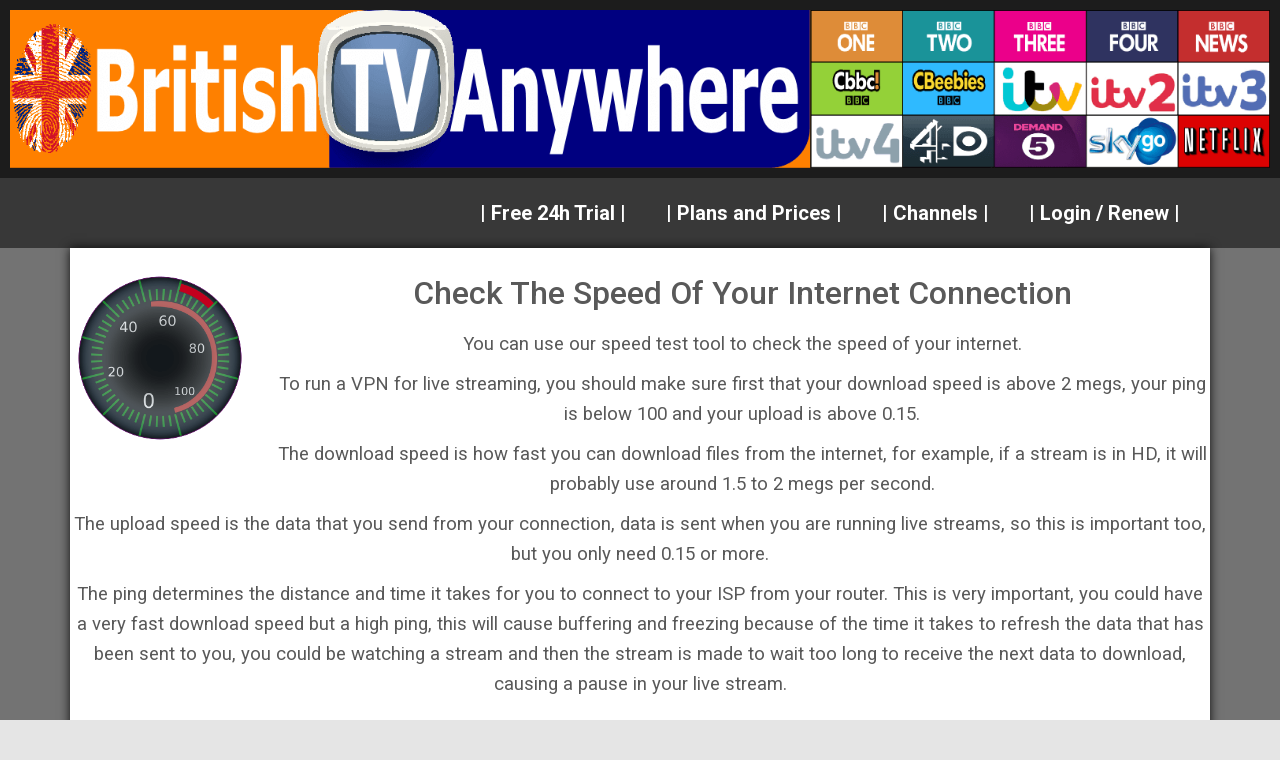

--- FILE ---
content_type: text/html; charset=UTF-8
request_url: https://www.britishtvanywhere.com/connection-speed-test/
body_size: 10441
content:
<!DOCTYPE html>
<html lang="en-GB" prefix="og: http://ogp.me/ns# fb: http://ogp.me/ns/fb# article: http://ogp.me/ns/article#">
<head>
	<meta charset="UTF-8">
	<meta name="viewport" content="width=device-width, initial-scale=1.0, viewport-fit=cover" />		<title>Connection Speed Test | British TV Anywhere</title>

<!-- SEO Ultimate (http://www.seodesignsolutions.com/wordpress-seo/) -->
	<link rel="canonical" href="https://www.britishtvanywhere.com/connection-speed-test/" />
	<meta name="description" content="Use our free internet connection speed test tool to find out your ping, upload and download speed." />
	<meta name="keywords" content="speed test,connection speed,download speed,upload speed,ping" />
	<meta property="og:type" content="article" />
	<meta property="og:title" content="Connection Speed Test" />
	<meta property="og:description" content="Use our free internet connection speed test tool to find out your ping, upload and download speed." />
	<meta property="og:url" content="https://www.britishtvanywhere.com/connection-speed-test/" />
	<meta property="article:published_time" content="2015-05-13" />
	<meta property="article:modified_time" content="2016-03-21" />
	<meta property="og:site_name" content="British TV Anywhere" />
	<meta name="twitter:card" content="summary" />
<!-- /SEO Ultimate -->


<!-- Google Tag Manager for WordPress by gtm4wp.com -->
<script data-cfasync="false" data-pagespeed-no-defer type="text/javascript">//<![CDATA[
	var gtm4wp_datalayer_name = "dataLayer";
	var dataLayer = dataLayer || [];

	var gtm4wp_scrollerscript_debugmode         = false;
	var gtm4wp_scrollerscript_callbacktime      = 100;
	var gtm4wp_scrollerscript_readerlocation    = 150;
	var gtm4wp_scrollerscript_contentelementid  = "content";
	var gtm4wp_scrollerscript_scannertime       = 60;
//]]>
</script>
<!-- End Google Tag Manager for WordPress by gtm4wp.com --><link rel='dns-prefetch' href='//fonts.googleapis.com' />
<link rel='dns-prefetch' href='//s.w.org' />
<link rel="alternate" type="application/rss+xml" title="British TV Anywhere &raquo; Feed" href="https://www.britishtvanywhere.com/feed/" />
<link rel="alternate" type="application/rss+xml" title="British TV Anywhere &raquo; Comments Feed" href="https://www.britishtvanywhere.com/comments/feed/" />
		<script type="text/javascript">
			window._wpemojiSettings = {"baseUrl":"https:\/\/s.w.org\/images\/core\/emoji\/13.0.1\/72x72\/","ext":".png","svgUrl":"https:\/\/s.w.org\/images\/core\/emoji\/13.0.1\/svg\/","svgExt":".svg","source":{"concatemoji":"https:\/\/www.britishtvanywhere.com\/wp-includes\/js\/wp-emoji-release.min.js?ver=990a7d127c359a9d5b27d16159ab4b26"}};
			!function(e,a,t){var n,r,o,i=a.createElement("canvas"),p=i.getContext&&i.getContext("2d");function s(e,t){var a=String.fromCharCode;p.clearRect(0,0,i.width,i.height),p.fillText(a.apply(this,e),0,0);e=i.toDataURL();return p.clearRect(0,0,i.width,i.height),p.fillText(a.apply(this,t),0,0),e===i.toDataURL()}function c(e){var t=a.createElement("script");t.src=e,t.defer=t.type="text/javascript",a.getElementsByTagName("head")[0].appendChild(t)}for(o=Array("flag","emoji"),t.supports={everything:!0,everythingExceptFlag:!0},r=0;r<o.length;r++)t.supports[o[r]]=function(e){if(!p||!p.fillText)return!1;switch(p.textBaseline="top",p.font="600 32px Arial",e){case"flag":return s([127987,65039,8205,9895,65039],[127987,65039,8203,9895,65039])?!1:!s([55356,56826,55356,56819],[55356,56826,8203,55356,56819])&&!s([55356,57332,56128,56423,56128,56418,56128,56421,56128,56430,56128,56423,56128,56447],[55356,57332,8203,56128,56423,8203,56128,56418,8203,56128,56421,8203,56128,56430,8203,56128,56423,8203,56128,56447]);case"emoji":return!s([55357,56424,8205,55356,57212],[55357,56424,8203,55356,57212])}return!1}(o[r]),t.supports.everything=t.supports.everything&&t.supports[o[r]],"flag"!==o[r]&&(t.supports.everythingExceptFlag=t.supports.everythingExceptFlag&&t.supports[o[r]]);t.supports.everythingExceptFlag=t.supports.everythingExceptFlag&&!t.supports.flag,t.DOMReady=!1,t.readyCallback=function(){t.DOMReady=!0},t.supports.everything||(n=function(){t.readyCallback()},a.addEventListener?(a.addEventListener("DOMContentLoaded",n,!1),e.addEventListener("load",n,!1)):(e.attachEvent("onload",n),a.attachEvent("onreadystatechange",function(){"complete"===a.readyState&&t.readyCallback()})),(n=t.source||{}).concatemoji?c(n.concatemoji):n.wpemoji&&n.twemoji&&(c(n.twemoji),c(n.wpemoji)))}(window,document,window._wpemojiSettings);
		</script>
		<style type="text/css">
img.wp-smiley,
img.emoji {
	display: inline !important;
	border: none !important;
	box-shadow: none !important;
	height: 1em !important;
	width: 1em !important;
	margin: 0 .07em !important;
	vertical-align: -0.1em !important;
	background: none !important;
	padding: 0 !important;
}
</style>
	<link rel='stylesheet' id='bootstrap-css'  href='https://www.britishtvanywhere.com/wp-content/themes/hestia/assets/bootstrap/css/bootstrap.min.css?x26047&amp;ver=1.0.2' type='text/css' media='all' />
<link rel='stylesheet' id='hestia-font-sizes-css'  href='https://www.britishtvanywhere.com/wp-content/themes/hestia/assets/css/font-sizes.min.css?x26047&amp;ver=2.4.5' type='text/css' media='all' />
<link rel='stylesheet' id='wp-block-library-css'  href='https://www.britishtvanywhere.com/wp-includes/css/dist/block-library/style.min.css?x26047&amp;ver=990a7d127c359a9d5b27d16159ab4b26' type='text/css' media='all' />
<link rel='stylesheet' id='math-captcha-frontend-css'  href='https://www.britishtvanywhere.com/wp-content/plugins/wp-math-captcha/css/frontend.css?x26047&amp;ver=990a7d127c359a9d5b27d16159ab4b26' type='text/css' media='all' />
<link rel='stylesheet' id='font-awesome-css'  href='https://www.britishtvanywhere.com/wp-content/plugins/elementor/assets/lib/font-awesome/css/font-awesome.min.css?x26047&amp;ver=4.7.0' type='text/css' media='all' />
<link rel='stylesheet' id='hestia_style-css'  href='https://www.britishtvanywhere.com/wp-content/themes/hestia/style.min.css?x26047&amp;ver=2.4.5' type='text/css' media='all' />
<style id='hestia_style-inline-css' type='text/css'>
.hestia-top-bar, .hestia-top-bar .widget.widget_shopping_cart .cart_list {
			background-color: #363537
		}
		.hestia-top-bar .widget .label-floating input[type=search]:-webkit-autofill {
			-webkit-box-shadow: inset 0 0 0px 9999px #363537
		}.hestia-top-bar, .hestia-top-bar .widget .label-floating input[type=search], .hestia-top-bar .widget.widget_search form.form-group:before, .hestia-top-bar .widget.widget_product_search form.form-group:before, .hestia-top-bar .widget.widget_shopping_cart:before {
			color: #ffffff
		} 
		.hestia-top-bar .widget .label-floating input[type=search]{
			-webkit-text-fill-color:#ffffff !important 
		}.hestia-top-bar a, .hestia-top-bar .top-bar-nav li a {
			color: #ffffff
		}.hestia-top-bar a:hover, .hestia-top-bar .top-bar-nav li a:hover {
			color: #eeeeee
		}
	
		a, 
		.navbar .dropdown-menu li:hover > a,
		.navbar .dropdown-menu li:focus > a,
		.navbar .dropdown-menu li:active > a,
		.navbar .navbar-nav > li .dropdown-menu li:hover > a,
		body:not(.home) .navbar-default .navbar-nav > .active:not(.btn) > a,
		body:not(.home) .navbar-default .navbar-nav > .active:not(.btn) > a:hover,
		body:not(.home) .navbar-default .navbar-nav > .active:not(.btn) > a:focus,
		a:hover, 
		.card-blog a.moretag:hover, 
		.card-blog a.more-link:hover, 
		.widget a:hover,
		.has-accent-color {
		    color:#e91e63;
		}
		
		.pagination span.current, .pagination span.current:focus, .pagination span.current:hover {
			border-color:#e91e63
		}
		
		button,
		button:hover,
		.woocommerce .track_order button[type="submit"],
		.woocommerce .track_order button[type="submit"]:hover,
		div.wpforms-container .wpforms-form button[type=submit].wpforms-submit,
		div.wpforms-container .wpforms-form button[type=submit].wpforms-submit:hover,
		input[type="button"],
		input[type="button"]:hover,
		input[type="submit"],
		input[type="submit"]:hover,
		input#searchsubmit, 
		.pagination span.current, 
		.pagination span.current:focus, 
		.pagination span.current:hover,
		.btn.btn-primary,
		.btn.btn-primary:link,
		.btn.btn-primary:hover, 
		.btn.btn-primary:focus, 
		.btn.btn-primary:active, 
		.btn.btn-primary.active, 
		.btn.btn-primary.active:focus, 
		.btn.btn-primary.active:hover,
		.btn.btn-primary:active:hover, 
		.btn.btn-primary:active:focus, 
		.btn.btn-primary:active:hover,
		.hestia-sidebar-open.btn.btn-rose,
		.hestia-sidebar-close.btn.btn-rose,
		.hestia-sidebar-open.btn.btn-rose:hover,
		.hestia-sidebar-close.btn.btn-rose:hover,
		.hestia-sidebar-open.btn.btn-rose:focus,
		.hestia-sidebar-close.btn.btn-rose:focus,
		.label.label-primary,
		.hestia-work .portfolio-item:nth-child(6n+1) .label,
		.nav-cart .nav-cart-content .widget .buttons .button,
		.has-accent-background-color {
		    background-color: #e91e63;
		}
		
		@media (max-width: 768px) { 
	
			.navbar-default .navbar-nav>li>a:hover,
			.navbar-default .navbar-nav>li>a:focus,
			.navbar .navbar-nav .dropdown .dropdown-menu li a:hover,
			.navbar .navbar-nav .dropdown .dropdown-menu li a:focus,
			.navbar button.navbar-toggle:hover,
			.navbar .navbar-nav li:hover > a i {
			    color: #e91e63;
			}
		}
		
		body:not(.woocommerce-page) button:not([class^="fl-"]):not(.hestia-scroll-to-top):not(.navbar-toggle):not(.close),
		body:not(.woocommerce-page) .button:not([class^="fl-"]):not(hestia-scroll-to-top):not(.navbar-toggle):not(.add_to_cart_button),
		div.wpforms-container .wpforms-form button[type=submit].wpforms-submit,
		input[type="submit"], 
		input[type="button"], 
		.btn.btn-primary,
		.widget_product_search button[type="submit"],
		.hestia-sidebar-open.btn.btn-rose,
		.hestia-sidebar-close.btn.btn-rose,
		.everest-forms button[type=submit].everest-forms-submit-button {
		    -webkit-box-shadow: 0 2px 2px 0 rgba(233,30,99,0.14),0 3px 1px -2px rgba(233,30,99,0.2),0 1px 5px 0 rgba(233,30,99,0.12);
		    box-shadow: 0 2px 2px 0 rgba(233,30,99,0.14),0 3px 1px -2px rgba(233,30,99,0.2),0 1px 5px 0 rgba(233,30,99,0.12);
		}
		
		.card .header-primary, .card .content-primary,
		.everest-forms button[type=submit].everest-forms-submit-button {
		    background: #e91e63;
		}
		
		body:not(.woocommerce-page) .button:not([class^="fl-"]):not(.hestia-scroll-to-top):not(.navbar-toggle):not(.add_to_cart_button):hover,
		body:not(.woocommerce-page) button:not([class^="fl-"]):not(.hestia-scroll-to-top):not(.navbar-toggle):not(.close):hover,
		div.wpforms-container .wpforms-form button[type=submit].wpforms-submit:hover,
		input[type="submit"]:hover,
		input[type="button"]:hover,
		input#searchsubmit:hover, 
		.widget_product_search button[type="submit"]:hover,
		.pagination span.current, 
		.btn.btn-primary:hover, 
		.btn.btn-primary:focus, 
		.btn.btn-primary:active, 
		.btn.btn-primary.active, 
		.btn.btn-primary:active:focus, 
		.btn.btn-primary:active:hover, 
		.hestia-sidebar-open.btn.btn-rose:hover,
		.hestia-sidebar-close.btn.btn-rose:hover,
		.pagination span.current:hover,
		.everest-forms button[type=submit].everest-forms-submit-button:hover,
 		.everest-forms button[type=submit].everest-forms-submit-button:focus,
 		.everest-forms button[type=submit].everest-forms-submit-button:active {
			-webkit-box-shadow: 0 14px 26px -12px rgba(233,30,99,0.42),0 4px 23px 0 rgba(0,0,0,0.12),0 8px 10px -5px rgba(233,30,99,0.2);
		    box-shadow: 0 14px 26px -12px rgba(233,30,99,0.42),0 4px 23px 0 rgba(0,0,0,0.12),0 8px 10px -5px rgba(233,30,99,0.2);
			color: #fff;
		}
		
		.form-group.is-focused .form-control {
			background-image: -webkit-gradient(linear,left top, left bottom,from(#e91e63),to(#e91e63)),-webkit-gradient(linear,left top, left bottom,from(#d2d2d2),to(#d2d2d2));
			background-image: -webkit-linear-gradient(linear,left top, left bottom,from(#e91e63),to(#e91e63)),-webkit-linear-gradient(linear,left top, left bottom,from(#d2d2d2),to(#d2d2d2));
			background-image: linear-gradient(linear,left top, left bottom,from(#e91e63),to(#e91e63)),linear-gradient(linear,left top, left bottom,from(#d2d2d2),to(#d2d2d2));
		}
		
		.navbar:not(.navbar-transparent) li:not(.btn):hover > a,
		.navbar li.on-section:not(.btn) > a, 
		.navbar.full-screen-menu.navbar-transparent li:not(.btn):hover > a,
		.navbar.full-screen-menu .navbar-toggle:hover,
		.navbar:not(.navbar-transparent) .nav-cart:hover, 
		.navbar:not(.navbar-transparent) .hestia-toggle-search:hover {
				color:#e91e63}
		
		.header-filter-gradient { 
			background: linear-gradient(45deg, rgba(168,29,132,1) 0%, rgb(234,57,111) 100%); 
		}
		.has-header-gradient-color { color: #a81d84; }
		.has-header-gradient-background-color { background-color: #a81d84; }
		 
		.has-background-color-color { color: #E5E5E5; }
		.has-background-color-background-color { background-color: #E5E5E5; }
		
.btn.btn-primary:not(.colored-button):not(.btn-left):not(.btn-right):not(.btn-just-icon):not(.menu-item), input[type="submit"]:not(.search-submit), body:not(.woocommerce-account) .woocommerce .button.woocommerce-Button, .woocommerce .product button.button, .woocommerce .product button.button.alt, .woocommerce .product #respond input#submit, .woocommerce-cart .blog-post .woocommerce .cart-collaterals .cart_totals .checkout-button, .woocommerce-checkout #payment #place_order, .woocommerce-account.woocommerce-page button.button, .woocommerce .track_order button[type="submit"], .nav-cart .nav-cart-content .widget .buttons .button, .woocommerce a.button.wc-backward, body.woocommerce .wccm-catalog-item a.button, body.woocommerce a.wccm-button.button, form.woocommerce-form-coupon button.button, div.wpforms-container .wpforms-form button[type=submit].wpforms-submit, div.woocommerce a.button.alt, div.woocommerce table.my_account_orders .button, .btn.colored-button, .btn.btn-left, .btn.btn-right, .btn:not(.colored-button):not(.btn-left):not(.btn-right):not(.btn-just-icon):not(.menu-item):not(.hestia-sidebar-open):not(.hestia-sidebar-close){ padding-top:15px;  padding-bottom:15px;  padding-left:33px;  padding-right:33px; }
.btn.btn-primary:not(.colored-button):not(.btn-left):not(.btn-right):not(.btn-just-icon):not(.menu-item), input[type="submit"]:not(.search-submit), body:not(.woocommerce-account) .woocommerce .button.woocommerce-Button, .woocommerce .product button.button, .woocommerce .product button.button.alt, .woocommerce .product #respond input#submit, .woocommerce-cart .blog-post .woocommerce .cart-collaterals .cart_totals .checkout-button, .woocommerce-checkout #payment #place_order, .woocommerce-account.woocommerce-page button.button, .woocommerce .track_order button[type="submit"], .nav-cart .nav-cart-content .widget .buttons .button, .woocommerce a.button.wc-backward, body.woocommerce .wccm-catalog-item a.button, body.woocommerce a.wccm-button.button, form.woocommerce-form-coupon button.button, div.wpforms-container .wpforms-form button[type=submit].wpforms-submit, div.woocommerce a.button.alt, div.woocommerce table.my_account_orders .button, input[type="submit"].search-submit, .hestia-view-cart-wrapper .added_to_cart.wc-forward, .woocommerce-product-search button, .woocommerce-cart .actions .button, #secondary div[id^=woocommerce_price_filter] .button, .woocommerce div[id^=woocommerce_widget_cart].widget .buttons .button, .searchform input[type=submit], .searchform button, .search-form:not(.media-toolbar-primary) input[type=submit], .search-form:not(.media-toolbar-primary) button, .woocommerce-product-search input[type=submit], .btn.colored-button, .btn.btn-left, .btn.btn-right, .btn:not(.colored-button):not(.btn-left):not(.btn-right):not(.btn-just-icon):not(.menu-item):not(.hestia-sidebar-open):not(.hestia-sidebar-close){border-radius:3px;}
@media (min-width: 769px){
			.page-header.header-small .hestia-title,
			.page-header.header-small .title,
			h1.hestia-title.title-in-content,
			.main article.section .has-title-font-size {
				font-size: 42px;
			}}
</style>
<link rel='stylesheet' id='hestia_fonts-css'  href='https://fonts.googleapis.com/css?family=Roboto%3A300%2C400%2C500%2C700%7CRoboto+Slab%3A400%2C700&#038;subset=latin%2Clatin-ext&#038;ver=2.4.5' type='text/css' media='all' />
<link rel='stylesheet' id='elementor-icons-css'  href='https://www.britishtvanywhere.com/wp-content/plugins/elementor/assets/lib/eicons/css/elementor-icons.min.css?x26047&amp;ver=5.9.1' type='text/css' media='all' />
<link rel='stylesheet' id='elementor-animations-css'  href='https://www.britishtvanywhere.com/wp-content/plugins/elementor/assets/lib/animations/animations.min.css?x26047&amp;ver=3.0.15' type='text/css' media='all' />
<link rel='stylesheet' id='elementor-frontend-legacy-css'  href='https://www.britishtvanywhere.com/wp-content/plugins/elementor/assets/css/frontend-legacy.min.css?x26047&amp;ver=3.0.15' type='text/css' media='all' />
<link rel='stylesheet' id='elementor-frontend-css'  href='https://www.britishtvanywhere.com/wp-content/plugins/elementor/assets/css/frontend.min.css?x26047&amp;ver=3.0.15' type='text/css' media='all' />
<link rel='stylesheet' id='elementor-post-1073-css'  href='https://www.britishtvanywhere.com/wp-content/uploads/elementor/css/post-1073.css?x26047&amp;ver=1609011530' type='text/css' media='all' />
<link rel='stylesheet' id='elementor-pro-css'  href='https://www.britishtvanywhere.com/wp-content/plugins/elementor-pro/assets/css/frontend.min.css?x26047&amp;ver=3.0.8' type='text/css' media='all' />
<link rel='stylesheet' id='font-awesome-5-all-css'  href='https://www.britishtvanywhere.com/wp-content/plugins/elementor/assets/lib/font-awesome/css/all.min.css?x26047&amp;ver=3.0.15' type='text/css' media='all' />
<link rel='stylesheet' id='font-awesome-4-shim-css'  href='https://www.britishtvanywhere.com/wp-content/plugins/elementor/assets/lib/font-awesome/css/v4-shims.min.css?x26047&amp;ver=3.0.15' type='text/css' media='all' />
<link rel='stylesheet' id='elementor-global-css'  href='https://www.britishtvanywhere.com/wp-content/uploads/elementor/css/global.css?x26047&amp;ver=1609011530' type='text/css' media='all' />
<link rel='stylesheet' id='elementor-post-940-css'  href='https://www.britishtvanywhere.com/wp-content/uploads/elementor/css/post-940.css?x26047&amp;ver=1609011530' type='text/css' media='all' />
<link rel='stylesheet' id='elementor-post-1097-css'  href='https://www.britishtvanywhere.com/wp-content/uploads/elementor/css/post-1097.css?x26047&amp;ver=1609871146' type='text/css' media='all' />
<link rel='stylesheet' id='elementor-post-944-css'  href='https://www.britishtvanywhere.com/wp-content/uploads/elementor/css/post-944.css?x26047&amp;ver=1609011530' type='text/css' media='all' />
<link rel='stylesheet' id='google-fonts-1-css'  href='https://fonts.googleapis.com/css?family=Roboto%3A100%2C100italic%2C200%2C200italic%2C300%2C300italic%2C400%2C400italic%2C500%2C500italic%2C600%2C600italic%2C700%2C700italic%2C800%2C800italic%2C900%2C900italic%7CRoboto+Slab%3A100%2C100italic%2C200%2C200italic%2C300%2C300italic%2C400%2C400italic%2C500%2C500italic%2C600%2C600italic%2C700%2C700italic%2C800%2C800italic%2C900%2C900italic&#038;ver=990a7d127c359a9d5b27d16159ab4b26' type='text/css' media='all' />
<link rel='stylesheet' id='elementor-icons-shared-0-css'  href='https://www.britishtvanywhere.com/wp-content/plugins/elementor/assets/lib/font-awesome/css/fontawesome.min.css?x26047&amp;ver=5.12.0' type='text/css' media='all' />
<link rel='stylesheet' id='elementor-icons-fa-solid-css'  href='https://www.britishtvanywhere.com/wp-content/plugins/elementor/assets/lib/font-awesome/css/solid.min.css?x26047&amp;ver=5.12.0' type='text/css' media='all' />
<link rel='stylesheet' id='elementor-icons-fa-brands-css'  href='https://www.britishtvanywhere.com/wp-content/plugins/elementor/assets/lib/font-awesome/css/brands.min.css?x26047&amp;ver=5.12.0' type='text/css' media='all' />
<script type='text/javascript' src='https://www.britishtvanywhere.com/wp-includes/js/jquery/jquery.min.js?x26047&amp;ver=3.5.1' id='jquery-core-js'></script>
<script type='text/javascript' src='https://www.britishtvanywhere.com/wp-includes/js/jquery/jquery-migrate.min.js?x26047&amp;ver=3.3.2' id='jquery-migrate-js'></script>
<script type='text/javascript' src='https://www.britishtvanywhere.com/wp-content/plugins/duracelltomi-google-tag-manager/js/gtm4wp-form-move-tracker.js?x26047&amp;ver=1.11.6' id='gtm4wp-form-move-tracker-js'></script>
<script type='text/javascript' src='https://www.britishtvanywhere.com/wp-content/plugins/duracelltomi-google-tag-manager/js/analytics-talk-content-tracking.js?x26047&amp;ver=1.11.6' id='gtm4wp-scroll-tracking-js'></script>
<script type='text/javascript' src='https://www.britishtvanywhere.com/wp-content/plugins/elementor/assets/lib/font-awesome/js/v4-shims.min.js?x26047&amp;ver=3.0.15' id='font-awesome-4-shim-js'></script>
<link rel="https://api.w.org/" href="https://www.britishtvanywhere.com/wp-json/" /><link rel="alternate" type="application/json" href="https://www.britishtvanywhere.com/wp-json/wp/v2/pages/176" /><link rel="EditURI" type="application/rsd+xml" title="RSD" href="https://www.britishtvanywhere.com/xmlrpc.php?rsd" />
<link rel="wlwmanifest" type="application/wlwmanifest+xml" href="https://www.britishtvanywhere.com/wp-includes/wlwmanifest.xml" /> 

<link rel='shortlink' href='https://www.britishtvanywhere.com/?p=176' />
<link rel="alternate" type="application/json+oembed" href="https://www.britishtvanywhere.com/wp-json/oembed/1.0/embed?url=https%3A%2F%2Fwww.britishtvanywhere.com%2Fconnection-speed-test%2F" />
<link rel="alternate" type="text/xml+oembed" href="https://www.britishtvanywhere.com/wp-json/oembed/1.0/embed?url=https%3A%2F%2Fwww.britishtvanywhere.com%2Fconnection-speed-test%2F&#038;format=xml" />
<script type="text/javascript">
(function(url){
	if(/(?:Chrome\/26\.0\.1410\.63 Safari\/537\.31|WordfenceTestMonBot)/.test(navigator.userAgent)){ return; }
	var addEvent = function(evt, handler) {
		if (window.addEventListener) {
			document.addEventListener(evt, handler, false);
		} else if (window.attachEvent) {
			document.attachEvent('on' + evt, handler);
		}
	};
	var removeEvent = function(evt, handler) {
		if (window.removeEventListener) {
			document.removeEventListener(evt, handler, false);
		} else if (window.detachEvent) {
			document.detachEvent('on' + evt, handler);
		}
	};
	var evts = 'contextmenu dblclick drag dragend dragenter dragleave dragover dragstart drop keydown keypress keyup mousedown mousemove mouseout mouseover mouseup mousewheel scroll'.split(' ');
	var logHuman = function() {
		if (window.wfLogHumanRan) { return; }
		window.wfLogHumanRan = true;
		var wfscr = document.createElement('script');
		wfscr.type = 'text/javascript';
		wfscr.async = true;
		wfscr.src = url + '&r=' + Math.random();
		(document.getElementsByTagName('head')[0]||document.getElementsByTagName('body')[0]).appendChild(wfscr);
		for (var i = 0; i < evts.length; i++) {
			removeEvent(evts[i], logHuman);
		}
	};
	for (var i = 0; i < evts.length; i++) {
		addEvent(evts[i], logHuman);
	}
})('//www.britishtvanywhere.com/?wordfence_lh=1&hid=7034C0EDE4E1666C6C0FB6A886F268E7');
</script>
<!-- Google Tag Manager for WordPress by gtm4wp.com -->
<script data-cfasync="false" data-pagespeed-no-defer type="text/javascript">//<![CDATA[
var google_tag_params = {"pagePostType":"page","pagePostType2":"single-page","pagePostAuthor":"British TV Anywhere","browserName":"","browserVersion":"","browserEngineName":"","browserEngineVersion":"","osName":"","osVersion":"","deviceType":"bot","deviceManufacturer":"","deviceModel":""};
	var dataLayer_content = {"visitorLoginState":"logged-out","visitorType":"visitor-logged-out","visitorEmail":"","visitorRegistrationDate":"","visitorUsername":"","visitorIP":"3.17.178.195","pagePostType":"page","pagePostType2":"single-page","pagePostAuthor":"British TV Anywhere","browserName":"","browserVersion":"","browserEngineName":"","browserEngineVersion":"","osName":"","osVersion":"","deviceType":"bot","deviceManufacturer":"","deviceModel":"","google_tag_params":window.google_tag_params};
	dataLayer.push( dataLayer_content );//]]>
</script>
<script data-cfasync="false">//<![CDATA[
(function(w,d,s,l,i){w[l]=w[l]||[];w[l].push({'gtm.start':
new Date().getTime(),event:'gtm.js'});var f=d.getElementsByTagName(s)[0],
j=d.createElement(s),dl=l!='dataLayer'?'&l='+l:'';j.async=true;j.src=
'//www.googletagmanager.com/gtm.'+'js?id='+i+dl;f.parentNode.insertBefore(j,f);
})(window,document,'script','dataLayer','GTM-N9TNMD');//]]>
</script>
<!-- End Google Tag Manager -->
<!-- End Google Tag Manager for WordPress by gtm4wp.com --><link rel="apple-touch-icon" sizes="57x57" href="/wp-content/uploads/fbrfg/apple-touch-icon-57x57.png?x26047">
<link rel="apple-touch-icon" sizes="60x60" href="/wp-content/uploads/fbrfg/apple-touch-icon-60x60.png?x26047">
<link rel="apple-touch-icon" sizes="72x72" href="/wp-content/uploads/fbrfg/apple-touch-icon-72x72.png?x26047">
<link rel="apple-touch-icon" sizes="76x76" href="/wp-content/uploads/fbrfg/apple-touch-icon-76x76.png?x26047">
<link rel="apple-touch-icon" sizes="114x114" href="/wp-content/uploads/fbrfg/apple-touch-icon-114x114.png?x26047">
<link rel="apple-touch-icon" sizes="120x120" href="/wp-content/uploads/fbrfg/apple-touch-icon-120x120.png?x26047">
<link rel="apple-touch-icon" sizes="144x144" href="/wp-content/uploads/fbrfg/apple-touch-icon-144x144.png?x26047">
<link rel="apple-touch-icon" sizes="152x152" href="/wp-content/uploads/fbrfg/apple-touch-icon-152x152.png?x26047">
<link rel="apple-touch-icon" sizes="180x180" href="/wp-content/uploads/fbrfg/apple-touch-icon-180x180.png?x26047">
<link rel="icon" type="image/png" href="/wp-content/uploads/fbrfg/favicon-32x32.png?x26047" sizes="32x32">
<link rel="icon" type="image/png" href="/wp-content/uploads/fbrfg/android-chrome-192x192.png?x26047" sizes="192x192">
<link rel="icon" type="image/png" href="/wp-content/uploads/fbrfg/favicon-96x96.png?x26047" sizes="96x96">
<link rel="icon" type="image/png" href="/wp-content/uploads/fbrfg/favicon-16x16.png?x26047" sizes="16x16">
<link rel="manifest" href="/wp-content/uploads/fbrfg/manifest.json?x26047">
<link rel="shortcut icon" href="/wp-content/uploads/fbrfg/favicon.ico?x26047">
<meta name="msapplication-TileColor" content="#da532c">
<meta name="msapplication-TileImage" content="/wp-content/uploads/fbrfg/mstile-144x144.png">
<meta name="msapplication-config" content="/wp-content/uploads/fbrfg/browserconfig.xml">
<meta name="theme-color" content="#ffffff"></head>
<body class="page-template-default page page-id-176 blog-post header-layout-default elementor-default elementor-template-full-width elementor-kit-1073 elementor-page-1112 elementor-page-944">

		<div data-elementor-type="header" data-elementor-id="940" class="elementor elementor-940 elementor-location-header" data-elementor-settings="[]">
		<div class="elementor-section-wrap">
					<header class="elementor-section elementor-top-section elementor-element elementor-element-77f15ff7 elementor-section-content-middle elementor-section-full_width elementor-section-height-default elementor-section-height-default" data-id="77f15ff7" data-element_type="section" data-settings="{&quot;background_background&quot;:&quot;classic&quot;}">
						<div class="elementor-container elementor-column-gap-default">
							<div class="elementor-row">
					<header class="elementor-column elementor-col-100 elementor-top-column elementor-element elementor-element-5b272ab0" data-id="5b272ab0" data-element_type="column">
			<div class="elementor-column-wrap elementor-element-populated">
							<div class="elementor-widget-wrap">
						<div class="elementor-element elementor-element-18c14ff elementor-widget elementor-widget-image" data-id="18c14ff" data-element_type="widget" data-widget_type="image.default">
				<div class="elementor-widget-container">
					<div class="elementor-image">
											<a href="https://www.britishtvanywhere.com">
							<img width="1600" height="200" src="https://www.britishtvanywhere.com/wp-content/uploads/2015/05/logolarge.png?x26047" class="attachment-full size-full" alt="british-tv-anywhere" loading="lazy" srcset="https://www.britishtvanywhere.com/wp-content/uploads/2015/05/logolarge.png 1600w, https://www.britishtvanywhere.com/wp-content/uploads/2015/05/logolarge-300x38.png 300w, https://www.britishtvanywhere.com/wp-content/uploads/2015/05/logolarge-1024x128.png 1024w" sizes="(max-width: 1600px) 100vw, 1600px" />								</a>
											</div>
				</div>
				</div>
						</div>
					</div>
		</header>
								</div>
					</div>
		</header>
				<nav class="elementor-section elementor-top-section elementor-element elementor-element-66f9aa18 elementor-section-boxed elementor-section-height-default elementor-section-height-default" data-id="66f9aa18" data-element_type="section" data-settings="{&quot;background_background&quot;:&quot;classic&quot;,&quot;sticky&quot;:&quot;top&quot;,&quot;sticky_on&quot;:[&quot;desktop&quot;,&quot;tablet&quot;,&quot;mobile&quot;],&quot;sticky_offset&quot;:0,&quot;sticky_effects_offset&quot;:0}">
						<div class="elementor-container elementor-column-gap-default">
							<div class="elementor-row">
					<div class="elementor-column elementor-col-100 elementor-top-column elementor-element elementor-element-4ba9dc5b" data-id="4ba9dc5b" data-element_type="column">
			<div class="elementor-column-wrap elementor-element-populated">
							<div class="elementor-widget-wrap">
						<div class="elementor-element elementor-element-2d8a602b elementor-nav-menu__align-right elementor-nav-menu--dropdown-mobile elementor-nav-menu--stretch elementor-nav-menu--indicator-classic elementor-nav-menu__text-align-aside elementor-nav-menu--toggle elementor-nav-menu--burger elementor-invisible elementor-widget elementor-widget-nav-menu" data-id="2d8a602b" data-element_type="widget" data-settings="{&quot;full_width&quot;:&quot;stretch&quot;,&quot;sticky&quot;:&quot;top&quot;,&quot;_animation&quot;:&quot;none&quot;,&quot;layout&quot;:&quot;horizontal&quot;,&quot;toggle&quot;:&quot;burger&quot;,&quot;sticky_on&quot;:[&quot;desktop&quot;,&quot;tablet&quot;,&quot;mobile&quot;],&quot;sticky_offset&quot;:0,&quot;sticky_effects_offset&quot;:0}" data-widget_type="nav-menu.default">
				<div class="elementor-widget-container">
						<nav role="navigation" class="elementor-nav-menu--main elementor-nav-menu__container elementor-nav-menu--layout-horizontal e--pointer-background e--animation-fade"><ul id="menu-1-2d8a602b" class="elementor-nav-menu"><li class="menu-item menu-item-type-post_type menu-item-object-page menu-item-817"><a href="https://www.britishtvanywhere.com/trial/" class="elementor-item">| Free 24h Trial |</a></li>
<li class="menu-item menu-item-type-post_type menu-item-object-page menu-item-818"><a href="https://www.britishtvanywhere.com/plans-and-prices/" class="elementor-item">| Plans and Prices |</a></li>
<li class="menu-item menu-item-type-post_type menu-item-object-page menu-item-821"><a href="https://www.britishtvanywhere.com/channels/" class="elementor-item">| Channels |</a></li>
<li class="menu-item menu-item-type-custom menu-item-object-custom menu-item-820"><a href="https://www.btvavpn.com/members/clientarea.php" class="elementor-item">| Login / Renew |</a></li>
</ul></nav>
					<div class="elementor-menu-toggle" role="button" tabindex="0" aria-label="Menu Toggle" aria-expanded="false">
			<i class="eicon-menu-bar" aria-hidden="true"></i>
			<span class="elementor-screen-only">Menu</span>
		</div>
			<nav class="elementor-nav-menu--dropdown elementor-nav-menu__container" role="navigation" aria-hidden="true"><ul id="menu-2-2d8a602b" class="elementor-nav-menu"><li class="menu-item menu-item-type-post_type menu-item-object-page menu-item-817"><a href="https://www.britishtvanywhere.com/trial/" class="elementor-item">| Free 24h Trial |</a></li>
<li class="menu-item menu-item-type-post_type menu-item-object-page menu-item-818"><a href="https://www.britishtvanywhere.com/plans-and-prices/" class="elementor-item">| Plans and Prices |</a></li>
<li class="menu-item menu-item-type-post_type menu-item-object-page menu-item-821"><a href="https://www.britishtvanywhere.com/channels/" class="elementor-item">| Channels |</a></li>
<li class="menu-item menu-item-type-custom menu-item-object-custom menu-item-820"><a href="https://www.btvavpn.com/members/clientarea.php" class="elementor-item">| Login / Renew |</a></li>
</ul></nav>
				</div>
				</div>
						</div>
					</div>
		</div>
								</div>
					</div>
		</nav>
				</div>
		</div>
				<div data-elementor-type="single" data-elementor-id="944" class="elementor elementor-944 elementor-location-single post-176 page type-page status-publish hentry" data-elementor-settings="[]">
		<div class="elementor-section-wrap">
					<main class="elementor-section elementor-top-section elementor-element elementor-element-7bb53f8c elementor-section-boxed elementor-section-height-default elementor-section-height-default" data-id="7bb53f8c" data-element_type="section" data-settings="{&quot;background_background&quot;:&quot;classic&quot;}">
							<div class="elementor-background-overlay"></div>
							<div class="elementor-container elementor-column-gap-no">
							<div class="elementor-row">
					<div class="elementor-column elementor-col-100 elementor-top-column elementor-element elementor-element-3548899c" data-id="3548899c" data-element_type="column" data-settings="{&quot;background_background&quot;:&quot;classic&quot;}">
			<div class="elementor-column-wrap elementor-element-populated">
							<div class="elementor-widget-wrap">
						<div class="elementor-element elementor-element-5b637667 elementor-widget elementor-widget-theme-post-content" data-id="5b637667" data-element_type="widget" data-widget_type="theme-post-content.default">
				<div class="elementor-widget-container">
			<h3 style="text-align: center;"><img loading="lazy" class=" wp-image-185 alignleft" src="https://www.britishtvanywhere.com/wp-content/uploads/2015/05/speedometer-34134_640-300x300.png?x26047" alt="speed-test" width="180" height="180" srcset="https://www.britishtvanywhere.com/wp-content/uploads/2015/05/speedometer-34134_640-300x300.png 300w, https://www.britishtvanywhere.com/wp-content/uploads/2015/05/speedometer-34134_640-150x150.png 150w, https://www.britishtvanywhere.com/wp-content/uploads/2015/05/speedometer-34134_640.png 640w" sizes="(max-width: 180px) 100vw, 180px" />Check The Speed Of Your Internet Connection</h3>
<p style="text-align: center;"><span style="font-size: 14pt;">You can use our speed test tool to check the speed of your internet. </span></p>
<p style="text-align: center;"><span style="font-size: 14pt;">To run a VPN for live streaming, you should make sure first that your download speed is above 2 megs, your ping is below 100 and your upload is above 0.15. </span></p>
<p style="text-align: center;"><span style="font-size: 14pt;">The download speed is how fast you can download files from the internet, for example, if a stream is in HD, it will probably use around 1.5 to 2 megs per second. </span></p>
<p style="text-align: center;"><span style="font-size: 14pt;">The upload speed is the data that you send from your connection, data is sent when you are running live streams, so this is important too, but you only need 0.15 or more. </span></p>
<p style="text-align: center;"><span style="font-size: 14pt;">The ping determines the distance and time it takes for you to connect to your ISP from your router. This is very important, you could have a very fast download speed but a high ping, this will cause buffering and freezing because of the time it takes to refresh the data that has been sent to you, you could be watching a stream and then the stream is made to wait too long to receive the next data to download, causing a pause in your live stream.</span></p>
<h3 style="text-align: center;">Check your internet connection speed below or <a href="https://www.britishtvanywhere.com/speed-test/index-php.html" target="_blank">click here</a> to open it in a new window.</h3>
<p style="text-align: center;"> [iframe src=&#8221;http://www.britishtvanywhere.com/speed-test/mini/index-php.html&#8221; width=&#8221;100%&#8221; height=&#8221;300&#8243;]</p>
<p style="text-align: center;"><a href="https://www.britishtvanywhere.com"><img loading="lazy" class="alignnone size-medium wp-image-58" src="https://www.britishtvanywhere.com/wp-content/uploads/2015/05/logosmall-e1431475350554-300x59.png?x26047" alt="british-tv-anywhere" width="300" height="59" srcset="https://www.britishtvanywhere.com/wp-content/uploads/2015/05/logosmall-e1431475350554-300x59.png 300w, https://www.britishtvanywhere.com/wp-content/uploads/2015/05/logosmall-e1431475350554.png 1013w" sizes="(max-width: 300px) 100vw, 300px" /></a></p>
		</div>
				</div>
						</div>
					</div>
		</div>
								</div>
					</div>
		</main>
				</div>
		</div>
				<div data-elementor-type="footer" data-elementor-id="1097" class="elementor elementor-1097 elementor-location-footer" data-elementor-settings="[]">
		<div class="elementor-section-wrap">
					<section class="elementor-section elementor-top-section elementor-element elementor-element-578e6b19 elementor-section-full_width elementor-section-height-default elementor-section-height-default" data-id="578e6b19" data-element_type="section">
						<div class="elementor-container elementor-column-gap-default">
							<div class="elementor-row">
					<div class="elementor-column elementor-col-100 elementor-top-column elementor-element elementor-element-603c7a11" data-id="603c7a11" data-element_type="column">
			<div class="elementor-column-wrap elementor-element-populated">
							<div class="elementor-widget-wrap">
								</div>
					</div>
		</div>
								</div>
					</div>
		</section>
				<section class="elementor-section elementor-top-section elementor-element elementor-element-100758dd elementor-section-boxed elementor-section-height-default elementor-section-height-default" data-id="100758dd" data-element_type="section" data-settings="{&quot;background_background&quot;:&quot;classic&quot;}">
						<div class="elementor-container elementor-column-gap-wide">
							<div class="elementor-row">
					<div class="elementor-column elementor-col-33 elementor-top-column elementor-element elementor-element-52dd1908" data-id="52dd1908" data-element_type="column">
			<div class="elementor-column-wrap elementor-element-populated">
							<div class="elementor-widget-wrap">
						<div class="elementor-element elementor-element-49fab3e1 elementor-widget elementor-widget-heading" data-id="49fab3e1" data-element_type="widget" data-widget_type="heading.default">
				<div class="elementor-widget-container">
			<h4 class="elementor-heading-title elementor-size-default">Info </h4>		</div>
				</div>
				<div class="elementor-element elementor-element-5c144a5f elementor-widget elementor-widget-text-editor" data-id="5c144a5f" data-element_type="widget" data-widget_type="text-editor.default">
				<div class="elementor-widget-container">
					<div class="elementor-text-editor elementor-clearfix"><h1><a href="https://www.btvavpn.com/members/knowledgebase.php?action=displayarticle&amp;id=11" target="_blank" rel="noopener">Terms</a></h1><h1><a href="https://www.btvavpn.com/members/knowledgebase.php?action=displayarticle&amp;id=24" target="_blank" rel="noopener">Refund Policy</a></h1></div>
				</div>
				</div>
						</div>
					</div>
		</div>
				<div class="elementor-column elementor-col-33 elementor-top-column elementor-element elementor-element-f126d86" data-id="f126d86" data-element_type="column">
			<div class="elementor-column-wrap elementor-element-populated">
							<div class="elementor-widget-wrap">
						<div class="elementor-element elementor-element-6ea3aca2 elementor-widget elementor-widget-heading" data-id="6ea3aca2" data-element_type="widget" data-widget_type="heading.default">
				<div class="elementor-widget-container">
			<h4 class="elementor-heading-title elementor-size-default">My account</h4>		</div>
				</div>
				<div class="elementor-element elementor-element-7600d8bd elementor-widget elementor-widget-text-editor" data-id="7600d8bd" data-element_type="widget" data-widget_type="text-editor.default">
				<div class="elementor-widget-container">
					<div class="elementor-text-editor elementor-clearfix"><h1><a href="https://www.btvavpn.com/members/register.php" target="_blank" rel="noopener">Sign up</a></h1><h1><a href="https://www.btvavpn.com/members/clientarea.php" target="_blank" rel="noopener">Log In</a></h1><h1><a href="https://www.btvavpn.com/members/submitticket.php" target="_blank" rel="noopener">Contact Us</a></h1></div>
				</div>
				</div>
						</div>
					</div>
		</div>
				<div class="elementor-column elementor-col-33 elementor-top-column elementor-element elementor-element-4961f929" data-id="4961f929" data-element_type="column">
			<div class="elementor-column-wrap elementor-element-populated">
							<div class="elementor-widget-wrap">
						<div class="elementor-element elementor-element-3fa227bf elementor-widget elementor-widget-heading" data-id="3fa227bf" data-element_type="widget" data-widget_type="heading.default">
				<div class="elementor-widget-container">
			<h4 class="elementor-heading-title elementor-size-default">Social</h4>		</div>
				</div>
				<div class="elementor-element elementor-element-6dccd7eb elementor-view-stacked elementor-shape-square elementor-position-left elementor-vertical-align-top elementor-widget elementor-widget-icon-box" data-id="6dccd7eb" data-element_type="widget" data-widget_type="icon-box.default">
				<div class="elementor-widget-container">
					<div class="elementor-icon-box-wrapper">
						<div class="elementor-icon-box-icon">
				<a class="elementor-icon elementor-animation-" href="https://www.trustpilot.com/review/www.britishtvanywhere.com" target="_blank" rel="nofollow">
				<i aria-hidden="true" class="fas fa-star"></i>				</a>
			</div>
						<div class="elementor-icon-box-content">
				<h5 class="elementor-icon-box-title">
					<a href="https://www.trustpilot.com/review/www.britishtvanywhere.com" target="_blank" rel="nofollow">Trustpilot 3.9</a>
				</h5>
								<p class="elementor-icon-box-description">31 Reviews</p>
							</div>
		</div>
				</div>
				</div>
				<div class="elementor-element elementor-element-40d97aa9 elementor-view-stacked elementor-shape-square elementor-position-left elementor-vertical-align-top elementor-widget elementor-widget-icon-box" data-id="40d97aa9" data-element_type="widget" data-widget_type="icon-box.default">
				<div class="elementor-widget-container">
					<div class="elementor-icon-box-wrapper">
						<div class="elementor-icon-box-icon">
				<a class="elementor-icon elementor-animation-" href="https://www.facebook.com/277843998905139" target="_blank" rel="nofollow">
				<i aria-hidden="true" class="fab fa-facebook"></i>				</a>
			</div>
						<div class="elementor-icon-box-content">
				<h5 class="elementor-icon-box-title">
					<a href="https://www.facebook.com/277843998905139" target="_blank" rel="nofollow">Facebook</a>
				</h5>
								<p class="elementor-icon-box-description">2.9K followers</p>
							</div>
		</div>
				</div>
				</div>
				<div class="elementor-element elementor-element-4bca8253 elementor-view-stacked elementor-shape-square elementor-position-left elementor-vertical-align-top elementor-widget elementor-widget-icon-box" data-id="4bca8253" data-element_type="widget" data-widget_type="icon-box.default">
				<div class="elementor-widget-container">
					<div class="elementor-icon-box-wrapper">
						<div class="elementor-icon-box-icon">
				<a class="elementor-icon elementor-animation-" href="https://www.facebook.com/277843998905139" target="_blank" rel="nofollow">
				<i aria-hidden="true" class="fab fa-twitter-square"></i>				</a>
			</div>
						<div class="elementor-icon-box-content">
				<h5 class="elementor-icon-box-title">
					<a href="https://www.facebook.com/277843998905139" target="_blank" rel="nofollow">Twitter</a>
				</h5>
								<p class="elementor-icon-box-description">13K followers</p>
							</div>
		</div>
				</div>
				</div>
						</div>
					</div>
		</div>
								</div>
					</div>
		</section>
				<section class="elementor-section elementor-top-section elementor-element elementor-element-66e11762 elementor-section-boxed elementor-section-height-default elementor-section-height-default" data-id="66e11762" data-element_type="section" data-settings="{&quot;background_background&quot;:&quot;classic&quot;}">
						<div class="elementor-container elementor-column-gap-default">
							<div class="elementor-row">
					<div class="elementor-column elementor-col-100 elementor-top-column elementor-element elementor-element-78feeda7" data-id="78feeda7" data-element_type="column">
			<div class="elementor-column-wrap">
							<div class="elementor-widget-wrap">
								</div>
					</div>
		</div>
								</div>
					</div>
		</section>
				<section class="elementor-section elementor-top-section elementor-element elementor-element-16268cbd elementor-section-boxed elementor-section-height-default elementor-section-height-default" data-id="16268cbd" data-element_type="section" data-settings="{&quot;background_background&quot;:&quot;classic&quot;}">
							<div class="elementor-background-overlay"></div>
							<div class="elementor-container elementor-column-gap-default">
							<div class="elementor-row">
					<div class="elementor-column elementor-col-100 elementor-top-column elementor-element elementor-element-31cbe182" data-id="31cbe182" data-element_type="column">
			<div class="elementor-column-wrap elementor-element-populated">
							<div class="elementor-widget-wrap">
						<div class="elementor-element elementor-element-69b02b34 elementor-widget elementor-widget-heading" data-id="69b02b34" data-element_type="widget" data-widget_type="heading.default">
				<div class="elementor-widget-container">
			<h2 class="elementor-heading-title elementor-size-default">© 2007-2021 British TV Anywhere. All rights reserved.</h2>		</div>
				</div>
						</div>
					</div>
		</div>
								</div>
					</div>
		</section>
				</div>
		</div>
		
<div id="su-footer-links" style="text-align: center;"></div><script type='text/javascript' src='https://www.britishtvanywhere.com/wp-content/plugins/duracelltomi-google-tag-manager/js/gtm4wp-users.js?x26047&amp;ver=1.11.6' id='gtm4wp-user-reg-login-script-js'></script>
<script type='text/javascript' src='https://www.britishtvanywhere.com/wp-includes/js/comment-reply.min.js?x26047&amp;ver=990a7d127c359a9d5b27d16159ab4b26' id='comment-reply-js'></script>
<script type='text/javascript' src='https://www.britishtvanywhere.com/wp-content/themes/hestia/assets/bootstrap/js/bootstrap.min.js?x26047&amp;ver=1.0.2' id='jquery-bootstrap-js'></script>
<script type='text/javascript' src='https://www.britishtvanywhere.com/wp-includes/js/jquery/ui/core.min.js?x26047&amp;ver=1.12.1' id='jquery-ui-core-js'></script>
<script type='text/javascript' id='hestia_scripts-js-extra'>
/* <![CDATA[ */
var requestpost = {"ajaxurl":"https:\/\/www.britishtvanywhere.com\/wp-admin\/admin-ajax.php","disable_autoslide":"","masonry":""};
/* ]]> */
</script>
<script type='text/javascript' src='https://www.britishtvanywhere.com/wp-content/themes/hestia/assets/js/script.min.js?x26047&amp;ver=2.4.5' id='hestia_scripts-js'></script>
<script type='text/javascript' src='https://www.britishtvanywhere.com/wp-includes/js/wp-embed.min.js?x26047&amp;ver=990a7d127c359a9d5b27d16159ab4b26' id='wp-embed-js'></script>
<script type='text/javascript' src='https://www.britishtvanywhere.com/wp-content/plugins/elementor-pro/assets/lib/smartmenus/jquery.smartmenus.min.js?x26047&amp;ver=1.0.1' id='smartmenus-js'></script>
<script type='text/javascript' src='https://www.britishtvanywhere.com/wp-content/plugins/elementor/assets/js/frontend-modules.min.js?x26047&amp;ver=3.0.15' id='elementor-frontend-modules-js'></script>
<script type='text/javascript' src='https://www.britishtvanywhere.com/wp-content/plugins/elementor-pro/assets/lib/sticky/jquery.sticky.min.js?x26047&amp;ver=3.0.8' id='elementor-sticky-js'></script>
<script type='text/javascript' id='elementor-pro-frontend-js-before'>
var ElementorProFrontendConfig = {"ajaxurl":"https:\/\/www.britishtvanywhere.com\/wp-admin\/admin-ajax.php","nonce":"863b496384","i18n":{"toc_no_headings_found":"No headings were found on this page."},"shareButtonsNetworks":{"facebook":{"title":"Facebook","has_counter":true},"twitter":{"title":"Twitter"},"google":{"title":"Google+","has_counter":true},"linkedin":{"title":"LinkedIn","has_counter":true},"pinterest":{"title":"Pinterest","has_counter":true},"reddit":{"title":"Reddit","has_counter":true},"vk":{"title":"VK","has_counter":true},"odnoklassniki":{"title":"OK","has_counter":true},"tumblr":{"title":"Tumblr"},"digg":{"title":"Digg"},"skype":{"title":"Skype"},"stumbleupon":{"title":"StumbleUpon","has_counter":true},"mix":{"title":"Mix"},"telegram":{"title":"Telegram"},"pocket":{"title":"Pocket","has_counter":true},"xing":{"title":"XING","has_counter":true},"whatsapp":{"title":"WhatsApp"},"email":{"title":"Email"},"print":{"title":"Print"}},"facebook_sdk":{"lang":"en_GB","app_id":""},"lottie":{"defaultAnimationUrl":"https:\/\/www.britishtvanywhere.com\/wp-content\/plugins\/elementor-pro\/modules\/lottie\/assets\/animations\/default.json"}};
</script>
<script type='text/javascript' src='https://www.britishtvanywhere.com/wp-content/plugins/elementor-pro/assets/js/frontend.min.js?x26047&amp;ver=3.0.8' id='elementor-pro-frontend-js'></script>
<script type='text/javascript' src='https://www.britishtvanywhere.com/wp-content/plugins/elementor/assets/lib/dialog/dialog.min.js?x26047&amp;ver=4.8.1' id='elementor-dialog-js'></script>
<script type='text/javascript' src='https://www.britishtvanywhere.com/wp-content/plugins/elementor/assets/lib/waypoints/waypoints.min.js?x26047&amp;ver=4.0.2' id='elementor-waypoints-js'></script>
<script type='text/javascript' src='https://www.britishtvanywhere.com/wp-content/plugins/elementor/assets/lib/swiper/swiper.min.js?x26047&amp;ver=5.3.6' id='swiper-js'></script>
<script type='text/javascript' src='https://www.britishtvanywhere.com/wp-content/plugins/elementor/assets/lib/share-link/share-link.min.js?x26047&amp;ver=3.0.15' id='share-link-js'></script>
<script type='text/javascript' id='elementor-frontend-js-before'>
var elementorFrontendConfig = {"environmentMode":{"edit":false,"wpPreview":false},"i18n":{"shareOnFacebook":"Share on Facebook","shareOnTwitter":"Share on Twitter","pinIt":"Pin it","download":"Download","downloadImage":"Download image","fullscreen":"Fullscreen","zoom":"Zoom","share":"Share","playVideo":"Play Video","previous":"Previous","next":"Next","close":"Close"},"is_rtl":false,"breakpoints":{"xs":0,"sm":480,"md":768,"lg":1025,"xl":1440,"xxl":1600},"version":"3.0.15","is_static":false,"legacyMode":{"elementWrappers":true},"urls":{"assets":"https:\/\/www.britishtvanywhere.com\/wp-content\/plugins\/elementor\/assets\/"},"settings":{"page":[],"editorPreferences":[]},"kit":{"global_image_lightbox":"yes","lightbox_enable_counter":"yes","lightbox_enable_fullscreen":"yes","lightbox_enable_zoom":"yes","lightbox_enable_share":"yes","lightbox_title_src":"title","lightbox_description_src":"description"},"post":{"id":176,"title":"Connection%20Speed%20Test%20%E2%80%93%20British%20TV%20Anywhere","excerpt":"","featuredImage":false}};
</script>
<script type='text/javascript' src='https://www.britishtvanywhere.com/wp-content/plugins/elementor/assets/js/frontend.min.js?x26047&amp;ver=3.0.15' id='elementor-frontend-js'></script>

<script defer src="https://static.cloudflareinsights.com/beacon.min.js/vcd15cbe7772f49c399c6a5babf22c1241717689176015" integrity="sha512-ZpsOmlRQV6y907TI0dKBHq9Md29nnaEIPlkf84rnaERnq6zvWvPUqr2ft8M1aS28oN72PdrCzSjY4U6VaAw1EQ==" data-cf-beacon='{"version":"2024.11.0","token":"e8852af3bf0c49e99ff6bf49a8f01288","r":1,"server_timing":{"name":{"cfCacheStatus":true,"cfEdge":true,"cfExtPri":true,"cfL4":true,"cfOrigin":true,"cfSpeedBrain":true},"location_startswith":null}}' crossorigin="anonymous"></script>
</body>
</html>

<!--
Performance optimized by W3 Total Cache. Learn more: https://www.boldgrid.com/w3-total-cache/

Page Caching using disk: enhanced 

Served from: www.britishtvanywhere.com @ 2026-01-21 06:24:31 by W3 Total Cache
-->

--- FILE ---
content_type: text/css
request_url: https://www.britishtvanywhere.com/wp-content/uploads/elementor/css/post-940.css?x26047&ver=1609011530
body_size: 472
content:
.elementor-940 .elementor-element.elementor-element-77f15ff7 > .elementor-container > .elementor-row > .elementor-column > .elementor-column-wrap > .elementor-widget-wrap{align-content:center;align-items:center;}.elementor-940 .elementor-element.elementor-element-77f15ff7:not(.elementor-motion-effects-element-type-background), .elementor-940 .elementor-element.elementor-element-77f15ff7 > .elementor-motion-effects-container > .elementor-motion-effects-layer{background-color:#1c1c1c;}.elementor-940 .elementor-element.elementor-element-77f15ff7{transition:background 0.3s, border 0.3s, border-radius 0.3s, box-shadow 0.3s;}.elementor-940 .elementor-element.elementor-element-77f15ff7 > .elementor-background-overlay{transition:background 0.3s, border-radius 0.3s, opacity 0.3s;}.elementor-940 .elementor-element.elementor-element-18c14ff{text-align:center;}.elementor-940 .elementor-element.elementor-element-18c14ff > .elementor-widget-container{padding:0px 0px 0px 0px;}.elementor-940 .elementor-element.elementor-element-66f9aa18:not(.elementor-motion-effects-element-type-background), .elementor-940 .elementor-element.elementor-element-66f9aa18 > .elementor-motion-effects-container > .elementor-motion-effects-layer{background-color:#383838;}.elementor-940 .elementor-element.elementor-element-66f9aa18{transition:background 0.3s, border 0.3s, border-radius 0.3s, box-shadow 0.3s;padding:0px 60px 0px 60px;}.elementor-940 .elementor-element.elementor-element-66f9aa18 > .elementor-background-overlay{transition:background 0.3s, border-radius 0.3s, opacity 0.3s;}.elementor-940 .elementor-element.elementor-element-2d8a602b .elementor-menu-toggle{margin-left:auto;font-size:30px;border-width:0px;border-radius:0px;}.elementor-940 .elementor-element.elementor-element-2d8a602b .elementor-nav-menu .elementor-item{font-size:20px;font-weight:bold;}.elementor-940 .elementor-element.elementor-element-2d8a602b .elementor-nav-menu--main .elementor-item{color:#ffffff;padding-top:15px;padding-bottom:15px;}.elementor-940 .elementor-element.elementor-element-2d8a602b .elementor-nav-menu--main .elementor-item:hover,
					.elementor-940 .elementor-element.elementor-element-2d8a602b .elementor-nav-menu--main .elementor-item.elementor-item-active,
					.elementor-940 .elementor-element.elementor-element-2d8a602b .elementor-nav-menu--main .elementor-item.highlighted,
					.elementor-940 .elementor-element.elementor-element-2d8a602b .elementor-nav-menu--main .elementor-item:focus{color:#ffffff;}.elementor-940 .elementor-element.elementor-element-2d8a602b .elementor-nav-menu--main:not(.e--pointer-framed) .elementor-item:before,
					.elementor-940 .elementor-element.elementor-element-2d8a602b .elementor-nav-menu--main:not(.e--pointer-framed) .elementor-item:after{background-color:#ff2121;}.elementor-940 .elementor-element.elementor-element-2d8a602b .e--pointer-framed .elementor-item:before,
					.elementor-940 .elementor-element.elementor-element-2d8a602b .e--pointer-framed .elementor-item:after{border-color:#ff2121;}.elementor-940 .elementor-element.elementor-element-2d8a602b .elementor-nav-menu--main .elementor-item.elementor-item-active{color:#ffffff;}body:not(.rtl) .elementor-940 .elementor-element.elementor-element-2d8a602b .elementor-nav-menu--layout-horizontal .elementor-nav-menu > li:not(:last-child){margin-right:0px;}body.rtl .elementor-940 .elementor-element.elementor-element-2d8a602b .elementor-nav-menu--layout-horizontal .elementor-nav-menu > li:not(:last-child){margin-left:0px;}.elementor-940 .elementor-element.elementor-element-2d8a602b .elementor-nav-menu--main:not(.elementor-nav-menu--layout-horizontal) .elementor-nav-menu > li:not(:last-child){margin-bottom:0px;}.elementor-940 .elementor-element.elementor-element-2d8a602b .elementor-item:before{border-radius:0px;}.elementor-940 .elementor-element.elementor-element-2d8a602b .e--animation-shutter-in-horizontal .elementor-item:before{border-radius:0px 0px 0 0;}.elementor-940 .elementor-element.elementor-element-2d8a602b .e--animation-shutter-in-horizontal .elementor-item:after{border-radius:0 0 0px 0px;}.elementor-940 .elementor-element.elementor-element-2d8a602b .e--animation-shutter-in-vertical .elementor-item:before{border-radius:0 0px 0px 0;}.elementor-940 .elementor-element.elementor-element-2d8a602b .e--animation-shutter-in-vertical .elementor-item:after{border-radius:0px 0 0 0px;}.elementor-940 .elementor-element.elementor-element-2d8a602b .elementor-nav-menu--dropdown{background-color:#6ec1e4;}.elementor-940 .elementor-element.elementor-element-2d8a602b .elementor-nav-menu--dropdown a:hover,
					.elementor-940 .elementor-element.elementor-element-2d8a602b .elementor-nav-menu--dropdown a.elementor-item-active,
					.elementor-940 .elementor-element.elementor-element-2d8a602b .elementor-nav-menu--dropdown a.highlighted{background-color:#ff2121;}.elementor-940 .elementor-element.elementor-element-2d8a602b .elementor-nav-menu--dropdown a.elementor-item-active{background-color:#ff2121;}@media(max-width:1024px) and (min-width:768px){.elementor-940 .elementor-element.elementor-element-5b272ab0{width:100%;}}@media(max-width:1024px){.elementor-940 .elementor-element.elementor-element-77f15ff7{padding:0px 0px 0px 0px;}.elementor-940 .elementor-element.elementor-element-18c14ff .elementor-image img{width:100%;max-width:100%;}.elementor-940 .elementor-element.elementor-element-66f9aa18{padding:10px 20px 10px 20px;}.elementor-940 .elementor-element.elementor-element-2d8a602b .elementor-nav-menu .elementor-item{font-size:15px;}body:not(.rtl) .elementor-940 .elementor-element.elementor-element-2d8a602b .elementor-nav-menu--layout-horizontal .elementor-nav-menu > li:not(:last-child){margin-right:0px;}body.rtl .elementor-940 .elementor-element.elementor-element-2d8a602b .elementor-nav-menu--layout-horizontal .elementor-nav-menu > li:not(:last-child){margin-left:0px;}.elementor-940 .elementor-element.elementor-element-2d8a602b .elementor-nav-menu--main:not(.elementor-nav-menu--layout-horizontal) .elementor-nav-menu > li:not(:last-child){margin-bottom:0px;}}@media(max-width:767px){.elementor-940 .elementor-element.elementor-element-77f15ff7{padding:0px 0px 0px 0px;}.elementor-940 .elementor-element.elementor-element-5b272ab0{width:100%;}.elementor-940 .elementor-element.elementor-element-5b272ab0 > .elementor-element-populated, .elementor-940 .elementor-element.elementor-element-5b272ab0 > .elementor-element-populated > .elementor-background-overlay, .elementor-940 .elementor-element.elementor-element-5b272ab0 > .elementor-background-slideshow{border-radius:0px 0px 0px 0px;}.elementor-940 .elementor-element.elementor-element-18c14ff{text-align:center;}.elementor-940 .elementor-element.elementor-element-18c14ff .elementor-image img{width:1000%;}.elementor-940 .elementor-element.elementor-element-66f9aa18{padding:10px 20px 10px 20px;}.elementor-940 .elementor-element.elementor-element-4ba9dc5b{width:100%;}}

--- FILE ---
content_type: text/css
request_url: https://www.britishtvanywhere.com/wp-content/uploads/elementor/css/post-1097.css?x26047&ver=1609871146
body_size: 676
content:
.elementor-1097 .elementor-element.elementor-element-100758dd:not(.elementor-motion-effects-element-type-background), .elementor-1097 .elementor-element.elementor-element-100758dd > .elementor-motion-effects-container > .elementor-motion-effects-layer{background-color:#383838;}.elementor-1097 .elementor-element.elementor-element-100758dd{transition:background 0.3s, border 0.3s, border-radius 0.3s, box-shadow 0.3s;color:var( --e-global-color-445355cd );}.elementor-1097 .elementor-element.elementor-element-100758dd > .elementor-background-overlay{transition:background 0.3s, border-radius 0.3s, opacity 0.3s;}.elementor-1097 .elementor-element.elementor-element-100758dd .elementor-heading-title{color:var( --e-global-color-445355cd );}.elementor-1097 .elementor-element.elementor-element-100758dd a{color:var( --e-global-color-445355cd );}.elementor-1097 .elementor-element.elementor-element-100758dd a:hover{color:var( --e-global-color-6b939dbd );}.elementor-1097 .elementor-element.elementor-element-49fab3e1{text-align:left;}.elementor-1097 .elementor-element.elementor-element-49fab3e1 > .elementor-widget-container{padding:30px 0px 0px 30px;}.elementor-1097 .elementor-element.elementor-element-5c144a5f .elementor-text-editor{columns:1;column-gap:0px;text-align:left;}.elementor-1097 .elementor-element.elementor-element-5c144a5f{font-family:"Roboto", Sans-serif;font-size:20px;font-weight:400;}.elementor-1097 .elementor-element.elementor-element-5c144a5f > .elementor-widget-container{padding:0% 0% 0% 10%;}.elementor-1097 .elementor-element.elementor-element-6ea3aca2{text-align:left;}.elementor-1097 .elementor-element.elementor-element-6ea3aca2 > .elementor-widget-container{padding:30px 0px 0px 30px;}.elementor-1097 .elementor-element.elementor-element-7600d8bd .elementor-text-editor{columns:1;column-gap:0px;text-align:left;}.elementor-1097 .elementor-element.elementor-element-7600d8bd{font-family:"Roboto", Sans-serif;font-size:20px;font-weight:400;}.elementor-1097 .elementor-element.elementor-element-7600d8bd > .elementor-widget-container{padding:0% 10% 0% 10%;}.elementor-1097 .elementor-element.elementor-element-3fa227bf{text-align:left;}.elementor-1097 .elementor-element.elementor-element-3fa227bf > .elementor-widget-container{padding:30px 0px 0px 30px;}.elementor-1097 .elementor-element.elementor-element-6dccd7eb.elementor-view-stacked .elementor-icon{background-color:var( --e-global-color-43abb2e6 );}.elementor-1097 .elementor-element.elementor-element-6dccd7eb.elementor-view-framed .elementor-icon, .elementor-1097 .elementor-element.elementor-element-6dccd7eb.elementor-view-default .elementor-icon{fill:var( --e-global-color-43abb2e6 );color:var( --e-global-color-43abb2e6 );border-color:var( --e-global-color-43abb2e6 );}.elementor-1097 .elementor-element.elementor-element-6dccd7eb.elementor-position-right .elementor-icon-box-icon{margin-left:16px;}.elementor-1097 .elementor-element.elementor-element-6dccd7eb.elementor-position-left .elementor-icon-box-icon{margin-right:16px;}.elementor-1097 .elementor-element.elementor-element-6dccd7eb.elementor-position-top .elementor-icon-box-icon{margin-bottom:16px;}.elementor-1097 .elementor-element.elementor-element-6dccd7eb .elementor-icon{font-size:40px;padding:15px;}.elementor-1097 .elementor-element.elementor-element-6dccd7eb .elementor-icon i{transform:rotate(0deg);}.elementor-1097 .elementor-element.elementor-element-6dccd7eb .elementor-icon-box-wrapper{text-align:left;}.elementor-1097 .elementor-element.elementor-element-6dccd7eb .elementor-icon-box-title{margin-bottom:0px;}.elementor-1097 .elementor-element.elementor-element-6dccd7eb .elementor-icon-box-content .elementor-icon-box-description{color:var( --e-global-color-445355cd );}.elementor-1097 .elementor-element.elementor-element-6dccd7eb > .elementor-widget-container{padding:0px 0px 0px 10px;}.elementor-1097 .elementor-element.elementor-element-40d97aa9.elementor-view-stacked .elementor-icon{background-color:var( --e-global-color-71bc888b );}.elementor-1097 .elementor-element.elementor-element-40d97aa9.elementor-view-framed .elementor-icon, .elementor-1097 .elementor-element.elementor-element-40d97aa9.elementor-view-default .elementor-icon{fill:var( --e-global-color-71bc888b );color:var( --e-global-color-71bc888b );border-color:var( --e-global-color-71bc888b );}.elementor-1097 .elementor-element.elementor-element-40d97aa9.elementor-position-right .elementor-icon-box-icon{margin-left:16px;}.elementor-1097 .elementor-element.elementor-element-40d97aa9.elementor-position-left .elementor-icon-box-icon{margin-right:16px;}.elementor-1097 .elementor-element.elementor-element-40d97aa9.elementor-position-top .elementor-icon-box-icon{margin-bottom:16px;}.elementor-1097 .elementor-element.elementor-element-40d97aa9 .elementor-icon{font-size:40px;padding:15px;}.elementor-1097 .elementor-element.elementor-element-40d97aa9 .elementor-icon i{transform:rotate(0deg);}.elementor-1097 .elementor-element.elementor-element-40d97aa9 .elementor-icon-box-wrapper{text-align:left;}.elementor-1097 .elementor-element.elementor-element-40d97aa9 .elementor-icon-box-title{margin-bottom:0px;}.elementor-1097 .elementor-element.elementor-element-40d97aa9 .elementor-icon-box-content .elementor-icon-box-description{color:var( --e-global-color-445355cd );}.elementor-1097 .elementor-element.elementor-element-40d97aa9 > .elementor-widget-container{padding:0px 0px 0px 10px;}.elementor-1097 .elementor-element.elementor-element-4bca8253.elementor-view-stacked .elementor-icon{background-color:#43B0DE;}.elementor-1097 .elementor-element.elementor-element-4bca8253.elementor-view-framed .elementor-icon, .elementor-1097 .elementor-element.elementor-element-4bca8253.elementor-view-default .elementor-icon{fill:#43B0DE;color:#43B0DE;border-color:#43B0DE;}.elementor-1097 .elementor-element.elementor-element-4bca8253.elementor-position-right .elementor-icon-box-icon{margin-left:16px;}.elementor-1097 .elementor-element.elementor-element-4bca8253.elementor-position-left .elementor-icon-box-icon{margin-right:16px;}.elementor-1097 .elementor-element.elementor-element-4bca8253.elementor-position-top .elementor-icon-box-icon{margin-bottom:16px;}.elementor-1097 .elementor-element.elementor-element-4bca8253 .elementor-icon{font-size:40px;padding:15px;}.elementor-1097 .elementor-element.elementor-element-4bca8253 .elementor-icon i{transform:rotate(0deg);}.elementor-1097 .elementor-element.elementor-element-4bca8253 .elementor-icon-box-wrapper{text-align:left;}.elementor-1097 .elementor-element.elementor-element-4bca8253 .elementor-icon-box-title{margin-bottom:0px;}.elementor-1097 .elementor-element.elementor-element-4bca8253 .elementor-icon-box-content .elementor-icon-box-description{color:var( --e-global-color-445355cd );}.elementor-1097 .elementor-element.elementor-element-4bca8253 > .elementor-widget-container{padding:0px 0px 0px 10px;}.elementor-1097 .elementor-element.elementor-element-66e11762 > .elementor-container{max-width:500px;}.elementor-1097 .elementor-element.elementor-element-66e11762:not(.elementor-motion-effects-element-type-background), .elementor-1097 .elementor-element.elementor-element-66e11762 > .elementor-motion-effects-container > .elementor-motion-effects-layer{background-color:var( --e-global-color-primary );}.elementor-1097 .elementor-element.elementor-element-66e11762{transition:background 0.3s, border 0.3s, border-radius 0.3s, box-shadow 0.3s;}.elementor-1097 .elementor-element.elementor-element-66e11762 > .elementor-background-overlay{transition:background 0.3s, border-radius 0.3s, opacity 0.3s;}.elementor-1097 .elementor-element.elementor-element-16268cbd:not(.elementor-motion-effects-element-type-background), .elementor-1097 .elementor-element.elementor-element-16268cbd > .elementor-motion-effects-container > .elementor-motion-effects-layer{background-color:#383838;}.elementor-1097 .elementor-element.elementor-element-16268cbd > .elementor-background-overlay{opacity:0.5;transition:background 0.3s, border-radius 0.3s, opacity 0.3s;}.elementor-1097 .elementor-element.elementor-element-16268cbd{transition:background 0.3s, border 0.3s, border-radius 0.3s, box-shadow 0.3s;padding:0px 0px 0px 0px;}.elementor-1097 .elementor-element.elementor-element-31cbe182 > .elementor-element-populated, .elementor-1097 .elementor-element.elementor-element-31cbe182 > .elementor-element-populated > .elementor-background-overlay, .elementor-1097 .elementor-element.elementor-element-31cbe182 > .elementor-background-slideshow{border-radius:0px 500px 0px 0px;}.elementor-1097 .elementor-element.elementor-element-69b02b34{text-align:center;}.elementor-1097 .elementor-element.elementor-element-69b02b34 .elementor-heading-title{color:var( --e-global-color-445355cd );font-size:15px;font-weight:300;}.elementor-1097 .elementor-element.elementor-element-69b02b34 > .elementor-widget-container{padding:0px 0px 0px 0px;}@media(max-width:1024px){.elementor-1097 .elementor-element.elementor-element-16268cbd{padding:30px 25px 30px 25px;}}@media(max-width:767px){.elementor-1097 .elementor-element.elementor-element-6dccd7eb .elementor-icon-box-icon{margin-bottom:16px;}.elementor-1097 .elementor-element.elementor-element-40d97aa9 .elementor-icon-box-icon{margin-bottom:16px;}.elementor-1097 .elementor-element.elementor-element-4bca8253 .elementor-icon-box-icon{margin-bottom:16px;}.elementor-1097 .elementor-element.elementor-element-16268cbd{padding:30px 20px 30px 20px;}.elementor-1097 .elementor-element.elementor-element-69b02b34 .elementor-heading-title{line-height:25px;}}

--- FILE ---
content_type: text/css
request_url: https://www.britishtvanywhere.com/wp-content/uploads/elementor/css/post-944.css?x26047&ver=1609011530
body_size: -139
content:
.elementor-944 .elementor-element.elementor-element-7bb53f8c > .elementor-background-overlay{background-color:#000000;opacity:0.5;transition:background 0.3s, border-radius 0.3s, opacity 0.3s;}.elementor-944 .elementor-element.elementor-element-7bb53f8c{transition:background 0.3s, border 0.3s, border-radius 0.3s, box-shadow 0.3s;}.elementor-944 .elementor-element.elementor-element-3548899c:not(.elementor-motion-effects-element-type-background) > .elementor-column-wrap, .elementor-944 .elementor-element.elementor-element-3548899c > .elementor-column-wrap > .elementor-motion-effects-container > .elementor-motion-effects-layer{background-color:#ffffff;}.elementor-944 .elementor-element.elementor-element-3548899c > .elementor-element-populated{box-shadow:0px 0px 10px 0px #0c0c0c;transition:background 0.3s, border 1s, border-radius 1s, box-shadow 1s;}.elementor-944 .elementor-element.elementor-element-3548899c > .elementor-element-populated > .elementor-background-overlay{transition:background 0.3s, border-radius 1s, opacity 0.3s;}.elementor-944 .elementor-element.elementor-element-5b637667{color:#595959;}